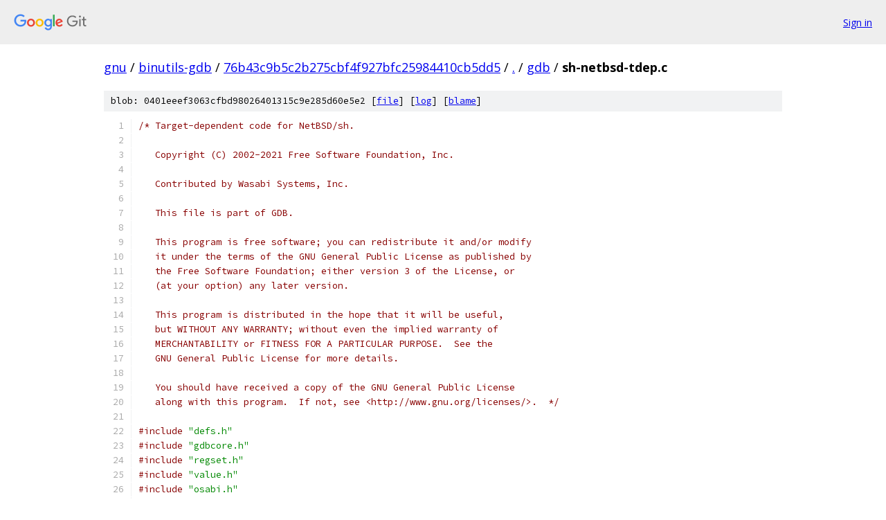

--- FILE ---
content_type: text/html; charset=utf-8
request_url: https://gnu.googlesource.com/binutils-gdb/+/76b43c9b5c2b275cbf4f927bfc25984410cb5dd5/gdb/sh-netbsd-tdep.c
body_size: 2833
content:
<!DOCTYPE html><html lang="en"><head><meta charset="utf-8"><meta name="viewport" content="width=device-width, initial-scale=1"><title>gdb/sh-netbsd-tdep.c - binutils-gdb - Git at Google</title><link rel="stylesheet" type="text/css" href="/+static/base.css"><link rel="stylesheet" type="text/css" href="/+static/prettify/prettify.css"><!-- default customHeadTagPart --></head><body class="Site"><header class="Site-header"><div class="Header"><a class="Header-image" href="/"><img src="//www.gstatic.com/images/branding/lockups/2x/lockup_git_color_108x24dp.png" width="108" height="24" alt="Google Git"></a><div class="Header-menu"> <a class="Header-menuItem" href="https://accounts.google.com/AccountChooser?faa=1&amp;continue=https://gnu.googlesource.com/login/binutils-gdb/%2B/76b43c9b5c2b275cbf4f927bfc25984410cb5dd5/gdb/sh-netbsd-tdep.c">Sign in</a> </div></div></header><div class="Site-content"><div class="Container "><div class="Breadcrumbs"><a class="Breadcrumbs-crumb" href="/?format=HTML">gnu</a> / <a class="Breadcrumbs-crumb" href="/binutils-gdb/">binutils-gdb</a> / <a class="Breadcrumbs-crumb" href="/binutils-gdb/+/76b43c9b5c2b275cbf4f927bfc25984410cb5dd5">76b43c9b5c2b275cbf4f927bfc25984410cb5dd5</a> / <a class="Breadcrumbs-crumb" href="/binutils-gdb/+/76b43c9b5c2b275cbf4f927bfc25984410cb5dd5/">.</a> / <a class="Breadcrumbs-crumb" href="/binutils-gdb/+/76b43c9b5c2b275cbf4f927bfc25984410cb5dd5/gdb">gdb</a> / <span class="Breadcrumbs-crumb">sh-netbsd-tdep.c</span></div><div class="u-sha1 u-monospace BlobSha1">blob: 0401eeef3063cfbd98026401315c9e285d60e5e2 [<a href="/binutils-gdb/+/76b43c9b5c2b275cbf4f927bfc25984410cb5dd5/gdb/sh-netbsd-tdep.c">file</a>] [<a href="/binutils-gdb/+log/76b43c9b5c2b275cbf4f927bfc25984410cb5dd5/gdb/sh-netbsd-tdep.c">log</a>] [<a href="/binutils-gdb/+blame/76b43c9b5c2b275cbf4f927bfc25984410cb5dd5/gdb/sh-netbsd-tdep.c">blame</a>]</div><table class="FileContents"><tr class="u-pre u-monospace FileContents-line"><td class="u-lineNum u-noSelect FileContents-lineNum" data-line-number="1"></td><td class="FileContents-lineContents" id="1"><span class="com">/* Target-dependent code for NetBSD/sh.</span></td></tr><tr class="u-pre u-monospace FileContents-line"><td class="u-lineNum u-noSelect FileContents-lineNum" data-line-number="2"></td><td class="FileContents-lineContents" id="2"></td></tr><tr class="u-pre u-monospace FileContents-line"><td class="u-lineNum u-noSelect FileContents-lineNum" data-line-number="3"></td><td class="FileContents-lineContents" id="3"><span class="com">   Copyright (C) 2002-2021 Free Software Foundation, Inc.</span></td></tr><tr class="u-pre u-monospace FileContents-line"><td class="u-lineNum u-noSelect FileContents-lineNum" data-line-number="4"></td><td class="FileContents-lineContents" id="4"></td></tr><tr class="u-pre u-monospace FileContents-line"><td class="u-lineNum u-noSelect FileContents-lineNum" data-line-number="5"></td><td class="FileContents-lineContents" id="5"><span class="com">   Contributed by Wasabi Systems, Inc.</span></td></tr><tr class="u-pre u-monospace FileContents-line"><td class="u-lineNum u-noSelect FileContents-lineNum" data-line-number="6"></td><td class="FileContents-lineContents" id="6"></td></tr><tr class="u-pre u-monospace FileContents-line"><td class="u-lineNum u-noSelect FileContents-lineNum" data-line-number="7"></td><td class="FileContents-lineContents" id="7"><span class="com">   This file is part of GDB.</span></td></tr><tr class="u-pre u-monospace FileContents-line"><td class="u-lineNum u-noSelect FileContents-lineNum" data-line-number="8"></td><td class="FileContents-lineContents" id="8"></td></tr><tr class="u-pre u-monospace FileContents-line"><td class="u-lineNum u-noSelect FileContents-lineNum" data-line-number="9"></td><td class="FileContents-lineContents" id="9"><span class="com">   This program is free software; you can redistribute it and/or modify</span></td></tr><tr class="u-pre u-monospace FileContents-line"><td class="u-lineNum u-noSelect FileContents-lineNum" data-line-number="10"></td><td class="FileContents-lineContents" id="10"><span class="com">   it under the terms of the GNU General Public License as published by</span></td></tr><tr class="u-pre u-monospace FileContents-line"><td class="u-lineNum u-noSelect FileContents-lineNum" data-line-number="11"></td><td class="FileContents-lineContents" id="11"><span class="com">   the Free Software Foundation; either version 3 of the License, or</span></td></tr><tr class="u-pre u-monospace FileContents-line"><td class="u-lineNum u-noSelect FileContents-lineNum" data-line-number="12"></td><td class="FileContents-lineContents" id="12"><span class="com">   (at your option) any later version.</span></td></tr><tr class="u-pre u-monospace FileContents-line"><td class="u-lineNum u-noSelect FileContents-lineNum" data-line-number="13"></td><td class="FileContents-lineContents" id="13"></td></tr><tr class="u-pre u-monospace FileContents-line"><td class="u-lineNum u-noSelect FileContents-lineNum" data-line-number="14"></td><td class="FileContents-lineContents" id="14"><span class="com">   This program is distributed in the hope that it will be useful,</span></td></tr><tr class="u-pre u-monospace FileContents-line"><td class="u-lineNum u-noSelect FileContents-lineNum" data-line-number="15"></td><td class="FileContents-lineContents" id="15"><span class="com">   but WITHOUT ANY WARRANTY; without even the implied warranty of</span></td></tr><tr class="u-pre u-monospace FileContents-line"><td class="u-lineNum u-noSelect FileContents-lineNum" data-line-number="16"></td><td class="FileContents-lineContents" id="16"><span class="com">   MERCHANTABILITY or FITNESS FOR A PARTICULAR PURPOSE.  See the</span></td></tr><tr class="u-pre u-monospace FileContents-line"><td class="u-lineNum u-noSelect FileContents-lineNum" data-line-number="17"></td><td class="FileContents-lineContents" id="17"><span class="com">   GNU General Public License for more details.</span></td></tr><tr class="u-pre u-monospace FileContents-line"><td class="u-lineNum u-noSelect FileContents-lineNum" data-line-number="18"></td><td class="FileContents-lineContents" id="18"></td></tr><tr class="u-pre u-monospace FileContents-line"><td class="u-lineNum u-noSelect FileContents-lineNum" data-line-number="19"></td><td class="FileContents-lineContents" id="19"><span class="com">   You should have received a copy of the GNU General Public License</span></td></tr><tr class="u-pre u-monospace FileContents-line"><td class="u-lineNum u-noSelect FileContents-lineNum" data-line-number="20"></td><td class="FileContents-lineContents" id="20"><span class="com">   along with this program.  If not, see &lt;http://www.gnu.org/licenses/&gt;.  */</span></td></tr><tr class="u-pre u-monospace FileContents-line"><td class="u-lineNum u-noSelect FileContents-lineNum" data-line-number="21"></td><td class="FileContents-lineContents" id="21"></td></tr><tr class="u-pre u-monospace FileContents-line"><td class="u-lineNum u-noSelect FileContents-lineNum" data-line-number="22"></td><td class="FileContents-lineContents" id="22"><span class="com">#include</span><span class="pln"> </span><span class="str">&quot;defs.h&quot;</span></td></tr><tr class="u-pre u-monospace FileContents-line"><td class="u-lineNum u-noSelect FileContents-lineNum" data-line-number="23"></td><td class="FileContents-lineContents" id="23"><span class="com">#include</span><span class="pln"> </span><span class="str">&quot;gdbcore.h&quot;</span></td></tr><tr class="u-pre u-monospace FileContents-line"><td class="u-lineNum u-noSelect FileContents-lineNum" data-line-number="24"></td><td class="FileContents-lineContents" id="24"><span class="com">#include</span><span class="pln"> </span><span class="str">&quot;regset.h&quot;</span></td></tr><tr class="u-pre u-monospace FileContents-line"><td class="u-lineNum u-noSelect FileContents-lineNum" data-line-number="25"></td><td class="FileContents-lineContents" id="25"><span class="com">#include</span><span class="pln"> </span><span class="str">&quot;value.h&quot;</span></td></tr><tr class="u-pre u-monospace FileContents-line"><td class="u-lineNum u-noSelect FileContents-lineNum" data-line-number="26"></td><td class="FileContents-lineContents" id="26"><span class="com">#include</span><span class="pln"> </span><span class="str">&quot;osabi.h&quot;</span></td></tr><tr class="u-pre u-monospace FileContents-line"><td class="u-lineNum u-noSelect FileContents-lineNum" data-line-number="27"></td><td class="FileContents-lineContents" id="27"></td></tr><tr class="u-pre u-monospace FileContents-line"><td class="u-lineNum u-noSelect FileContents-lineNum" data-line-number="28"></td><td class="FileContents-lineContents" id="28"><span class="com">#include</span><span class="pln"> </span><span class="str">&quot;sh-tdep.h&quot;</span></td></tr><tr class="u-pre u-monospace FileContents-line"><td class="u-lineNum u-noSelect FileContents-lineNum" data-line-number="29"></td><td class="FileContents-lineContents" id="29"><span class="com">#include</span><span class="pln"> </span><span class="str">&quot;netbsd-tdep.h&quot;</span></td></tr><tr class="u-pre u-monospace FileContents-line"><td class="u-lineNum u-noSelect FileContents-lineNum" data-line-number="30"></td><td class="FileContents-lineContents" id="30"><span class="com">#include</span><span class="pln"> </span><span class="str">&quot;solib-svr4.h&quot;</span></td></tr><tr class="u-pre u-monospace FileContents-line"><td class="u-lineNum u-noSelect FileContents-lineNum" data-line-number="31"></td><td class="FileContents-lineContents" id="31"><span class="com">#include</span><span class="pln"> </span><span class="str">&quot;gdbarch.h&quot;</span></td></tr><tr class="u-pre u-monospace FileContents-line"><td class="u-lineNum u-noSelect FileContents-lineNum" data-line-number="32"></td><td class="FileContents-lineContents" id="32"></td></tr><tr class="u-pre u-monospace FileContents-line"><td class="u-lineNum u-noSelect FileContents-lineNum" data-line-number="33"></td><td class="FileContents-lineContents" id="33"><span class="com">/* Convert a register number into an offset into a ptrace</span></td></tr><tr class="u-pre u-monospace FileContents-line"><td class="u-lineNum u-noSelect FileContents-lineNum" data-line-number="34"></td><td class="FileContents-lineContents" id="34"><span class="com">   register structure.  */</span></td></tr><tr class="u-pre u-monospace FileContents-line"><td class="u-lineNum u-noSelect FileContents-lineNum" data-line-number="35"></td><td class="FileContents-lineContents" id="35"><span class="kwd">static</span><span class="pln"> </span><span class="kwd">const</span><span class="pln"> </span><span class="kwd">struct</span><span class="pln"> sh_corefile_regmap regmap</span><span class="pun">[]</span><span class="pln"> </span><span class="pun">=</span></td></tr><tr class="u-pre u-monospace FileContents-line"><td class="u-lineNum u-noSelect FileContents-lineNum" data-line-number="36"></td><td class="FileContents-lineContents" id="36"><span class="pun">{</span></td></tr><tr class="u-pre u-monospace FileContents-line"><td class="u-lineNum u-noSelect FileContents-lineNum" data-line-number="37"></td><td class="FileContents-lineContents" id="37"><span class="pln">  </span><span class="pun">{</span><span class="pln">R0_REGNUM</span><span class="pun">,</span><span class="pln">      </span><span class="lit">20</span><span class="pln"> </span><span class="pun">*</span><span class="pln"> </span><span class="lit">4</span><span class="pun">},</span></td></tr><tr class="u-pre u-monospace FileContents-line"><td class="u-lineNum u-noSelect FileContents-lineNum" data-line-number="38"></td><td class="FileContents-lineContents" id="38"><span class="pln">  </span><span class="pun">{</span><span class="pln">R0_REGNUM </span><span class="pun">+</span><span class="pln"> </span><span class="lit">1</span><span class="pun">,</span><span class="pln">  </span><span class="lit">19</span><span class="pln"> </span><span class="pun">*</span><span class="pln"> </span><span class="lit">4</span><span class="pun">},</span></td></tr><tr class="u-pre u-monospace FileContents-line"><td class="u-lineNum u-noSelect FileContents-lineNum" data-line-number="39"></td><td class="FileContents-lineContents" id="39"><span class="pln">  </span><span class="pun">{</span><span class="pln">R0_REGNUM </span><span class="pun">+</span><span class="pln"> </span><span class="lit">2</span><span class="pun">,</span><span class="pln">  </span><span class="lit">18</span><span class="pln"> </span><span class="pun">*</span><span class="pln"> </span><span class="lit">4</span><span class="pun">},</span></td></tr><tr class="u-pre u-monospace FileContents-line"><td class="u-lineNum u-noSelect FileContents-lineNum" data-line-number="40"></td><td class="FileContents-lineContents" id="40"><span class="pln">  </span><span class="pun">{</span><span class="pln">R0_REGNUM </span><span class="pun">+</span><span class="pln"> </span><span class="lit">3</span><span class="pun">,</span><span class="pln">  </span><span class="lit">17</span><span class="pln"> </span><span class="pun">*</span><span class="pln"> </span><span class="lit">4</span><span class="pun">},</span></td></tr><tr class="u-pre u-monospace FileContents-line"><td class="u-lineNum u-noSelect FileContents-lineNum" data-line-number="41"></td><td class="FileContents-lineContents" id="41"><span class="pln">  </span><span class="pun">{</span><span class="pln">R0_REGNUM </span><span class="pun">+</span><span class="pln"> </span><span class="lit">4</span><span class="pun">,</span><span class="pln">  </span><span class="lit">16</span><span class="pln"> </span><span class="pun">*</span><span class="pln"> </span><span class="lit">4</span><span class="pun">},</span></td></tr><tr class="u-pre u-monospace FileContents-line"><td class="u-lineNum u-noSelect FileContents-lineNum" data-line-number="42"></td><td class="FileContents-lineContents" id="42"><span class="pln">  </span><span class="pun">{</span><span class="pln">R0_REGNUM </span><span class="pun">+</span><span class="pln"> </span><span class="lit">5</span><span class="pun">,</span><span class="pln">  </span><span class="lit">15</span><span class="pln"> </span><span class="pun">*</span><span class="pln"> </span><span class="lit">4</span><span class="pun">},</span></td></tr><tr class="u-pre u-monospace FileContents-line"><td class="u-lineNum u-noSelect FileContents-lineNum" data-line-number="43"></td><td class="FileContents-lineContents" id="43"><span class="pln">  </span><span class="pun">{</span><span class="pln">R0_REGNUM </span><span class="pun">+</span><span class="pln"> </span><span class="lit">6</span><span class="pun">,</span><span class="pln">  </span><span class="lit">14</span><span class="pln"> </span><span class="pun">*</span><span class="pln"> </span><span class="lit">4</span><span class="pun">},</span></td></tr><tr class="u-pre u-monospace FileContents-line"><td class="u-lineNum u-noSelect FileContents-lineNum" data-line-number="44"></td><td class="FileContents-lineContents" id="44"><span class="pln">  </span><span class="pun">{</span><span class="pln">R0_REGNUM </span><span class="pun">+</span><span class="pln"> </span><span class="lit">7</span><span class="pun">,</span><span class="pln">  </span><span class="lit">13</span><span class="pln"> </span><span class="pun">*</span><span class="pln"> </span><span class="lit">4</span><span class="pun">},</span></td></tr><tr class="u-pre u-monospace FileContents-line"><td class="u-lineNum u-noSelect FileContents-lineNum" data-line-number="45"></td><td class="FileContents-lineContents" id="45"><span class="pln">  </span><span class="pun">{</span><span class="pln">R0_REGNUM </span><span class="pun">+</span><span class="pln"> </span><span class="lit">8</span><span class="pun">,</span><span class="pln">  </span><span class="lit">12</span><span class="pln"> </span><span class="pun">*</span><span class="pln"> </span><span class="lit">4</span><span class="pun">},</span></td></tr><tr class="u-pre u-monospace FileContents-line"><td class="u-lineNum u-noSelect FileContents-lineNum" data-line-number="46"></td><td class="FileContents-lineContents" id="46"><span class="pln">  </span><span class="pun">{</span><span class="pln">R0_REGNUM </span><span class="pun">+</span><span class="pln"> </span><span class="lit">9</span><span class="pun">,</span><span class="pln">  </span><span class="lit">11</span><span class="pln"> </span><span class="pun">*</span><span class="pln"> </span><span class="lit">4</span><span class="pun">},</span></td></tr><tr class="u-pre u-monospace FileContents-line"><td class="u-lineNum u-noSelect FileContents-lineNum" data-line-number="47"></td><td class="FileContents-lineContents" id="47"><span class="pln">  </span><span class="pun">{</span><span class="pln">R0_REGNUM </span><span class="pun">+</span><span class="pln"> </span><span class="lit">10</span><span class="pun">,</span><span class="pln"> </span><span class="lit">10</span><span class="pln"> </span><span class="pun">*</span><span class="pln"> </span><span class="lit">4</span><span class="pun">},</span></td></tr><tr class="u-pre u-monospace FileContents-line"><td class="u-lineNum u-noSelect FileContents-lineNum" data-line-number="48"></td><td class="FileContents-lineContents" id="48"><span class="pln">  </span><span class="pun">{</span><span class="pln">R0_REGNUM </span><span class="pun">+</span><span class="pln"> </span><span class="lit">11</span><span class="pun">,</span><span class="pln">  </span><span class="lit">9</span><span class="pln"> </span><span class="pun">*</span><span class="pln"> </span><span class="lit">4</span><span class="pun">},</span></td></tr><tr class="u-pre u-monospace FileContents-line"><td class="u-lineNum u-noSelect FileContents-lineNum" data-line-number="49"></td><td class="FileContents-lineContents" id="49"><span class="pln">  </span><span class="pun">{</span><span class="pln">R0_REGNUM </span><span class="pun">+</span><span class="pln"> </span><span class="lit">12</span><span class="pun">,</span><span class="pln">  </span><span class="lit">8</span><span class="pln"> </span><span class="pun">*</span><span class="pln"> </span><span class="lit">4</span><span class="pun">},</span></td></tr><tr class="u-pre u-monospace FileContents-line"><td class="u-lineNum u-noSelect FileContents-lineNum" data-line-number="50"></td><td class="FileContents-lineContents" id="50"><span class="pln">  </span><span class="pun">{</span><span class="pln">R0_REGNUM </span><span class="pun">+</span><span class="pln"> </span><span class="lit">13</span><span class="pun">,</span><span class="pln">  </span><span class="lit">7</span><span class="pln"> </span><span class="pun">*</span><span class="pln"> </span><span class="lit">4</span><span class="pun">},</span></td></tr><tr class="u-pre u-monospace FileContents-line"><td class="u-lineNum u-noSelect FileContents-lineNum" data-line-number="51"></td><td class="FileContents-lineContents" id="51"><span class="pln">  </span><span class="pun">{</span><span class="pln">R0_REGNUM </span><span class="pun">+</span><span class="pln"> </span><span class="lit">14</span><span class="pun">,</span><span class="pln">  </span><span class="lit">6</span><span class="pln"> </span><span class="pun">*</span><span class="pln"> </span><span class="lit">4</span><span class="pun">},</span></td></tr><tr class="u-pre u-monospace FileContents-line"><td class="u-lineNum u-noSelect FileContents-lineNum" data-line-number="52"></td><td class="FileContents-lineContents" id="52"><span class="pln">  </span><span class="pun">{</span><span class="pln">R0_REGNUM </span><span class="pun">+</span><span class="pln"> </span><span class="lit">15</span><span class="pun">,</span><span class="pln">  </span><span class="lit">5</span><span class="pln"> </span><span class="pun">*</span><span class="pln"> </span><span class="lit">4</span><span class="pun">},</span></td></tr><tr class="u-pre u-monospace FileContents-line"><td class="u-lineNum u-noSelect FileContents-lineNum" data-line-number="53"></td><td class="FileContents-lineContents" id="53"><span class="pln">  </span><span class="pun">{</span><span class="pln">PC_REGNUM</span><span class="pun">,</span><span class="pln">       </span><span class="lit">0</span><span class="pln"> </span><span class="pun">*</span><span class="pln"> </span><span class="lit">4</span><span class="pun">},</span></td></tr><tr class="u-pre u-monospace FileContents-line"><td class="u-lineNum u-noSelect FileContents-lineNum" data-line-number="54"></td><td class="FileContents-lineContents" id="54"><span class="pln">  </span><span class="pun">{</span><span class="pln">SR_REGNUM</span><span class="pun">,</span><span class="pln">       </span><span class="lit">1</span><span class="pln"> </span><span class="pun">*</span><span class="pln"> </span><span class="lit">4</span><span class="pun">},</span></td></tr><tr class="u-pre u-monospace FileContents-line"><td class="u-lineNum u-noSelect FileContents-lineNum" data-line-number="55"></td><td class="FileContents-lineContents" id="55"><span class="pln">  </span><span class="pun">{</span><span class="pln">PR_REGNUM</span><span class="pun">,</span><span class="pln">	    </span><span class="lit">2</span><span class="pln"> </span><span class="pun">*</span><span class="pln"> </span><span class="lit">4</span><span class="pun">},</span></td></tr><tr class="u-pre u-monospace FileContents-line"><td class="u-lineNum u-noSelect FileContents-lineNum" data-line-number="56"></td><td class="FileContents-lineContents" id="56"><span class="pln">  </span><span class="pun">{</span><span class="pln">MACH_REGNUM</span><span class="pun">,</span><span class="pln">	    </span><span class="lit">3</span><span class="pln"> </span><span class="pun">*</span><span class="pln"> </span><span class="lit">4</span><span class="pun">},</span></td></tr><tr class="u-pre u-monospace FileContents-line"><td class="u-lineNum u-noSelect FileContents-lineNum" data-line-number="57"></td><td class="FileContents-lineContents" id="57"><span class="pln">  </span><span class="pun">{</span><span class="pln">MACL_REGNUM</span><span class="pun">,</span><span class="pln">	    </span><span class="lit">4</span><span class="pln"> </span><span class="pun">*</span><span class="pln"> </span><span class="lit">4</span><span class="pun">},</span></td></tr><tr class="u-pre u-monospace FileContents-line"><td class="u-lineNum u-noSelect FileContents-lineNum" data-line-number="58"></td><td class="FileContents-lineContents" id="58"><span class="pln">  </span><span class="pun">{-</span><span class="lit">1</span><span class="pln"> </span><span class="com">/* Terminator.  */</span><span class="pun">,</span><span class="pln"> </span><span class="lit">0</span><span class="pun">}</span></td></tr><tr class="u-pre u-monospace FileContents-line"><td class="u-lineNum u-noSelect FileContents-lineNum" data-line-number="59"></td><td class="FileContents-lineContents" id="59"><span class="pun">};</span></td></tr><tr class="u-pre u-monospace FileContents-line"><td class="u-lineNum u-noSelect FileContents-lineNum" data-line-number="60"></td><td class="FileContents-lineContents" id="60"><span class="pln"></span></td></tr><tr class="u-pre u-monospace FileContents-line"><td class="u-lineNum u-noSelect FileContents-lineNum" data-line-number="61"></td><td class="FileContents-lineContents" id="61"></td></tr><tr class="u-pre u-monospace FileContents-line"><td class="u-lineNum u-noSelect FileContents-lineNum" data-line-number="62"></td><td class="FileContents-lineContents" id="62"><span class="kwd">static</span><span class="pln"> </span><span class="kwd">void</span></td></tr><tr class="u-pre u-monospace FileContents-line"><td class="u-lineNum u-noSelect FileContents-lineNum" data-line-number="63"></td><td class="FileContents-lineContents" id="63"><span class="pln">shnbsd_init_abi </span><span class="pun">(</span><span class="kwd">struct</span><span class="pln"> gdbarch_info info</span><span class="pun">,</span></td></tr><tr class="u-pre u-monospace FileContents-line"><td class="u-lineNum u-noSelect FileContents-lineNum" data-line-number="64"></td><td class="FileContents-lineContents" id="64"><span class="pln">		  </span><span class="kwd">struct</span><span class="pln"> gdbarch </span><span class="pun">*</span><span class="pln">gdbarch</span><span class="pun">)</span></td></tr><tr class="u-pre u-monospace FileContents-line"><td class="u-lineNum u-noSelect FileContents-lineNum" data-line-number="65"></td><td class="FileContents-lineContents" id="65"><span class="pun">{</span></td></tr><tr class="u-pre u-monospace FileContents-line"><td class="u-lineNum u-noSelect FileContents-lineNum" data-line-number="66"></td><td class="FileContents-lineContents" id="66"><span class="pln">  </span><span class="kwd">struct</span><span class="pln"> gdbarch_tdep </span><span class="pun">*</span><span class="pln">tdep </span><span class="pun">=</span><span class="pln"> gdbarch_tdep </span><span class="pun">(</span><span class="pln">gdbarch</span><span class="pun">);</span></td></tr><tr class="u-pre u-monospace FileContents-line"><td class="u-lineNum u-noSelect FileContents-lineNum" data-line-number="67"></td><td class="FileContents-lineContents" id="67"><span class="pln">  nbsd_init_abi </span><span class="pun">(</span><span class="pln">info</span><span class="pun">,</span><span class="pln"> gdbarch</span><span class="pun">);</span></td></tr><tr class="u-pre u-monospace FileContents-line"><td class="u-lineNum u-noSelect FileContents-lineNum" data-line-number="68"></td><td class="FileContents-lineContents" id="68"></td></tr><tr class="u-pre u-monospace FileContents-line"><td class="u-lineNum u-noSelect FileContents-lineNum" data-line-number="69"></td><td class="FileContents-lineContents" id="69"><span class="pln">  tdep</span><span class="pun">-&gt;</span><span class="pln">core_gregmap </span><span class="pun">=</span><span class="pln"> </span><span class="pun">(</span><span class="kwd">struct</span><span class="pln"> sh_corefile_regmap </span><span class="pun">*)</span><span class="pln">regmap</span><span class="pun">;</span></td></tr><tr class="u-pre u-monospace FileContents-line"><td class="u-lineNum u-noSelect FileContents-lineNum" data-line-number="70"></td><td class="FileContents-lineContents" id="70"><span class="pln">  tdep</span><span class="pun">-&gt;</span><span class="pln">sizeof_gregset </span><span class="pun">=</span><span class="pln"> </span><span class="lit">84</span><span class="pun">;</span></td></tr><tr class="u-pre u-monospace FileContents-line"><td class="u-lineNum u-noSelect FileContents-lineNum" data-line-number="71"></td><td class="FileContents-lineContents" id="71"></td></tr><tr class="u-pre u-monospace FileContents-line"><td class="u-lineNum u-noSelect FileContents-lineNum" data-line-number="72"></td><td class="FileContents-lineContents" id="72"><span class="pln">  set_solib_svr4_fetch_link_map_offsets</span></td></tr><tr class="u-pre u-monospace FileContents-line"><td class="u-lineNum u-noSelect FileContents-lineNum" data-line-number="73"></td><td class="FileContents-lineContents" id="73"><span class="pln">    </span><span class="pun">(</span><span class="pln">gdbarch</span><span class="pun">,</span><span class="pln"> svr4_ilp32_fetch_link_map_offsets</span><span class="pun">);</span></td></tr><tr class="u-pre u-monospace FileContents-line"><td class="u-lineNum u-noSelect FileContents-lineNum" data-line-number="74"></td><td class="FileContents-lineContents" id="74"><span class="pun">}</span></td></tr><tr class="u-pre u-monospace FileContents-line"><td class="u-lineNum u-noSelect FileContents-lineNum" data-line-number="75"></td><td class="FileContents-lineContents" id="75"></td></tr><tr class="u-pre u-monospace FileContents-line"><td class="u-lineNum u-noSelect FileContents-lineNum" data-line-number="76"></td><td class="FileContents-lineContents" id="76"><span class="kwd">void</span><span class="pln"> _initialize_shnbsd_tdep </span><span class="pun">();</span></td></tr><tr class="u-pre u-monospace FileContents-line"><td class="u-lineNum u-noSelect FileContents-lineNum" data-line-number="77"></td><td class="FileContents-lineContents" id="77"><span class="kwd">void</span></td></tr><tr class="u-pre u-monospace FileContents-line"><td class="u-lineNum u-noSelect FileContents-lineNum" data-line-number="78"></td><td class="FileContents-lineContents" id="78"><span class="pln">_initialize_shnbsd_tdep </span><span class="pun">()</span></td></tr><tr class="u-pre u-monospace FileContents-line"><td class="u-lineNum u-noSelect FileContents-lineNum" data-line-number="79"></td><td class="FileContents-lineContents" id="79"><span class="pun">{</span></td></tr><tr class="u-pre u-monospace FileContents-line"><td class="u-lineNum u-noSelect FileContents-lineNum" data-line-number="80"></td><td class="FileContents-lineContents" id="80"><span class="pln">  gdbarch_register_osabi </span><span class="pun">(</span><span class="pln">bfd_arch_sh</span><span class="pun">,</span><span class="pln"> </span><span class="lit">0</span><span class="pun">,</span><span class="pln"> GDB_OSABI_NETBSD</span><span class="pun">,</span></td></tr><tr class="u-pre u-monospace FileContents-line"><td class="u-lineNum u-noSelect FileContents-lineNum" data-line-number="81"></td><td class="FileContents-lineContents" id="81"><span class="pln">			  shnbsd_init_abi</span><span class="pun">);</span></td></tr><tr class="u-pre u-monospace FileContents-line"><td class="u-lineNum u-noSelect FileContents-lineNum" data-line-number="82"></td><td class="FileContents-lineContents" id="82"><span class="pln">  gdbarch_register_osabi </span><span class="pun">(</span><span class="pln">bfd_arch_sh</span><span class="pun">,</span><span class="pln"> </span><span class="lit">0</span><span class="pun">,</span><span class="pln"> GDB_OSABI_OPENBSD</span><span class="pun">,</span></td></tr><tr class="u-pre u-monospace FileContents-line"><td class="u-lineNum u-noSelect FileContents-lineNum" data-line-number="83"></td><td class="FileContents-lineContents" id="83"><span class="pln">			  shnbsd_init_abi</span><span class="pun">);</span></td></tr><tr class="u-pre u-monospace FileContents-line"><td class="u-lineNum u-noSelect FileContents-lineNum" data-line-number="84"></td><td class="FileContents-lineContents" id="84"><span class="pun">}</span></td></tr></table><script nonce="t5OWaW6I_OE0nxbr_eh-4Q">for (let lineNumEl of document.querySelectorAll('td.u-lineNum')) {lineNumEl.onclick = () => {window.location.hash = `#${lineNumEl.getAttribute('data-line-number')}`;};}</script></div> <!-- Container --></div> <!-- Site-content --><footer class="Site-footer"><div class="Footer"><span class="Footer-poweredBy">Powered by <a href="https://gerrit.googlesource.com/gitiles/">Gitiles</a>| <a href="https://policies.google.com/privacy">Privacy</a>| <a href="https://policies.google.com/terms">Terms</a></span><span class="Footer-formats"><a class="u-monospace Footer-formatsItem" href="?format=TEXT">txt</a> <a class="u-monospace Footer-formatsItem" href="?format=JSON">json</a></span></div></footer></body></html>